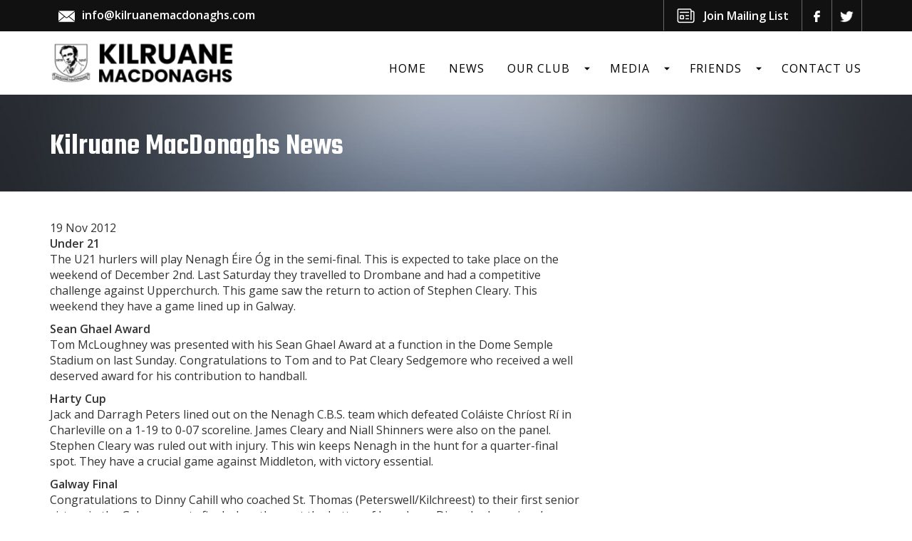

--- FILE ---
content_type: text/html; charset=UTF-8
request_url: https://www.kilruane.com/Kilruane-MacDonaghs-News-2012-11-19/
body_size: 12772
content:
<!DOCTYPE HTML>

<html>

<head>
	<meta http-equiv="Content-Type" content="text/html; charset=UTF-8" />

	<!-- Viewport
  ================================================== -->
	<meta name="viewport" content="width=device-width, initial-scale=1, maximum-scale=1">


	<meta name="google-site-verification" content="ahHVTulL7C_6kromS4XdRfsameteYDlYRRo1D4qTYB8" />

	<!-- Fonts
  ================================================== -->

    <link rel="preconnect" href="https://fonts.googleapis.com">
    <link rel="preconnect" href="https://fonts.gstatic.com" crossorigin>
    <link href="https://fonts.googleapis.com/css2?family=Open+Sans:wght@400;600&family=Teko:wght@400;600;700&display=swap" rel="stylesheet">


	<!-- CSS
  ================================================== -->
	<link rel="stylesheet" href="https://maxcdn.bootstrapcdn.com/bootstrap/3.3.0/css/bootstrap.min.css">
	<!--<link rel="stylesheet" type="text/css" href="/css/flexnav.css" />-->


    <link rel="stylesheet" type="text/css" href="https://www.kilruane.com/wp-content/themes/Vanilla/css/flexslider.css" />

    <link rel="stylesheet" type="text/css" href="https://www.kilruane.com/wp-content/themes/Vanilla/css/slicknav.min.css" />
    <link href="//cdn-images.mailchimp.com/embedcode/classic-081711.css" rel="stylesheet" type="text/css">
	<link rel="stylesheet" type="text/css" href="https://www.kilruane.com/wp-content/themes/Vanilla/style.css?v=7" />

	<!-- Favicons
	================================================== -->
	<link rel="shortcut icon" href="https://www.kilruane.com/wp-content/themes/Vanilla/images/favicon.png">

	<meta name='robots' content='max-image-preview:large' />
<link rel='dns-prefetch' href='//maxcdn.bootstrapcdn.com' />
<link rel="alternate" type="application/rss+xml" title="Kilruane MacDonaghs GAA Club &raquo; Kilruane MacDonaghs News Comments Feed" href="https://www.kilruane.com/Kilruane-MacDonaghs-News-2012-11-19/feed/" />
<link rel="alternate" title="oEmbed (JSON)" type="application/json+oembed" href="https://www.kilruane.com/wp-json/oembed/1.0/embed?url=https%3A%2F%2Fwww.kilruane.com%2FKilruane-MacDonaghs-News-2012-11-19%2F" />
<link rel="alternate" title="oEmbed (XML)" type="text/xml+oembed" href="https://www.kilruane.com/wp-json/oembed/1.0/embed?url=https%3A%2F%2Fwww.kilruane.com%2FKilruane-MacDonaghs-News-2012-11-19%2F&#038;format=xml" />
<style id='wp-img-auto-sizes-contain-inline-css' type='text/css'>
img:is([sizes=auto i],[sizes^="auto," i]){contain-intrinsic-size:3000px 1500px}
/*# sourceURL=wp-img-auto-sizes-contain-inline-css */
</style>
<link rel='stylesheet' id='iwhq_nav_css-css' href='https://www.kilruane.com/wp-content/plugins/iwhq-nav/css/iwhq-nav.css?ver=ae885957f7f8dd0dd087fcdd65b92aa2' type='text/css' media='all' />
<style id='wp-block-library-inline-css' type='text/css'>
:root{--wp-block-synced-color:#7a00df;--wp-block-synced-color--rgb:122,0,223;--wp-bound-block-color:var(--wp-block-synced-color);--wp-editor-canvas-background:#ddd;--wp-admin-theme-color:#007cba;--wp-admin-theme-color--rgb:0,124,186;--wp-admin-theme-color-darker-10:#006ba1;--wp-admin-theme-color-darker-10--rgb:0,107,160.5;--wp-admin-theme-color-darker-20:#005a87;--wp-admin-theme-color-darker-20--rgb:0,90,135;--wp-admin-border-width-focus:2px}@media (min-resolution:192dpi){:root{--wp-admin-border-width-focus:1.5px}}.wp-element-button{cursor:pointer}:root .has-very-light-gray-background-color{background-color:#eee}:root .has-very-dark-gray-background-color{background-color:#313131}:root .has-very-light-gray-color{color:#eee}:root .has-very-dark-gray-color{color:#313131}:root .has-vivid-green-cyan-to-vivid-cyan-blue-gradient-background{background:linear-gradient(135deg,#00d084,#0693e3)}:root .has-purple-crush-gradient-background{background:linear-gradient(135deg,#34e2e4,#4721fb 50%,#ab1dfe)}:root .has-hazy-dawn-gradient-background{background:linear-gradient(135deg,#faaca8,#dad0ec)}:root .has-subdued-olive-gradient-background{background:linear-gradient(135deg,#fafae1,#67a671)}:root .has-atomic-cream-gradient-background{background:linear-gradient(135deg,#fdd79a,#004a59)}:root .has-nightshade-gradient-background{background:linear-gradient(135deg,#330968,#31cdcf)}:root .has-midnight-gradient-background{background:linear-gradient(135deg,#020381,#2874fc)}:root{--wp--preset--font-size--normal:16px;--wp--preset--font-size--huge:42px}.has-regular-font-size{font-size:1em}.has-larger-font-size{font-size:2.625em}.has-normal-font-size{font-size:var(--wp--preset--font-size--normal)}.has-huge-font-size{font-size:var(--wp--preset--font-size--huge)}.has-text-align-center{text-align:center}.has-text-align-left{text-align:left}.has-text-align-right{text-align:right}.has-fit-text{white-space:nowrap!important}#end-resizable-editor-section{display:none}.aligncenter{clear:both}.items-justified-left{justify-content:flex-start}.items-justified-center{justify-content:center}.items-justified-right{justify-content:flex-end}.items-justified-space-between{justify-content:space-between}.screen-reader-text{border:0;clip-path:inset(50%);height:1px;margin:-1px;overflow:hidden;padding:0;position:absolute;width:1px;word-wrap:normal!important}.screen-reader-text:focus{background-color:#ddd;clip-path:none;color:#444;display:block;font-size:1em;height:auto;left:5px;line-height:normal;padding:15px 23px 14px;text-decoration:none;top:5px;width:auto;z-index:100000}html :where(.has-border-color){border-style:solid}html :where([style*=border-top-color]){border-top-style:solid}html :where([style*=border-right-color]){border-right-style:solid}html :where([style*=border-bottom-color]){border-bottom-style:solid}html :where([style*=border-left-color]){border-left-style:solid}html :where([style*=border-width]){border-style:solid}html :where([style*=border-top-width]){border-top-style:solid}html :where([style*=border-right-width]){border-right-style:solid}html :where([style*=border-bottom-width]){border-bottom-style:solid}html :where([style*=border-left-width]){border-left-style:solid}html :where(img[class*=wp-image-]){height:auto;max-width:100%}:where(figure){margin:0 0 1em}html :where(.is-position-sticky){--wp-admin--admin-bar--position-offset:var(--wp-admin--admin-bar--height,0px)}@media screen and (max-width:600px){html :where(.is-position-sticky){--wp-admin--admin-bar--position-offset:0px}}

/*# sourceURL=wp-block-library-inline-css */
</style><style id='global-styles-inline-css' type='text/css'>
:root{--wp--preset--aspect-ratio--square: 1;--wp--preset--aspect-ratio--4-3: 4/3;--wp--preset--aspect-ratio--3-4: 3/4;--wp--preset--aspect-ratio--3-2: 3/2;--wp--preset--aspect-ratio--2-3: 2/3;--wp--preset--aspect-ratio--16-9: 16/9;--wp--preset--aspect-ratio--9-16: 9/16;--wp--preset--color--black: #000000;--wp--preset--color--cyan-bluish-gray: #abb8c3;--wp--preset--color--white: #ffffff;--wp--preset--color--pale-pink: #f78da7;--wp--preset--color--vivid-red: #cf2e2e;--wp--preset--color--luminous-vivid-orange: #ff6900;--wp--preset--color--luminous-vivid-amber: #fcb900;--wp--preset--color--light-green-cyan: #7bdcb5;--wp--preset--color--vivid-green-cyan: #00d084;--wp--preset--color--pale-cyan-blue: #8ed1fc;--wp--preset--color--vivid-cyan-blue: #0693e3;--wp--preset--color--vivid-purple: #9b51e0;--wp--preset--gradient--vivid-cyan-blue-to-vivid-purple: linear-gradient(135deg,rgb(6,147,227) 0%,rgb(155,81,224) 100%);--wp--preset--gradient--light-green-cyan-to-vivid-green-cyan: linear-gradient(135deg,rgb(122,220,180) 0%,rgb(0,208,130) 100%);--wp--preset--gradient--luminous-vivid-amber-to-luminous-vivid-orange: linear-gradient(135deg,rgb(252,185,0) 0%,rgb(255,105,0) 100%);--wp--preset--gradient--luminous-vivid-orange-to-vivid-red: linear-gradient(135deg,rgb(255,105,0) 0%,rgb(207,46,46) 100%);--wp--preset--gradient--very-light-gray-to-cyan-bluish-gray: linear-gradient(135deg,rgb(238,238,238) 0%,rgb(169,184,195) 100%);--wp--preset--gradient--cool-to-warm-spectrum: linear-gradient(135deg,rgb(74,234,220) 0%,rgb(151,120,209) 20%,rgb(207,42,186) 40%,rgb(238,44,130) 60%,rgb(251,105,98) 80%,rgb(254,248,76) 100%);--wp--preset--gradient--blush-light-purple: linear-gradient(135deg,rgb(255,206,236) 0%,rgb(152,150,240) 100%);--wp--preset--gradient--blush-bordeaux: linear-gradient(135deg,rgb(254,205,165) 0%,rgb(254,45,45) 50%,rgb(107,0,62) 100%);--wp--preset--gradient--luminous-dusk: linear-gradient(135deg,rgb(255,203,112) 0%,rgb(199,81,192) 50%,rgb(65,88,208) 100%);--wp--preset--gradient--pale-ocean: linear-gradient(135deg,rgb(255,245,203) 0%,rgb(182,227,212) 50%,rgb(51,167,181) 100%);--wp--preset--gradient--electric-grass: linear-gradient(135deg,rgb(202,248,128) 0%,rgb(113,206,126) 100%);--wp--preset--gradient--midnight: linear-gradient(135deg,rgb(2,3,129) 0%,rgb(40,116,252) 100%);--wp--preset--font-size--small: 13px;--wp--preset--font-size--medium: 20px;--wp--preset--font-size--large: 36px;--wp--preset--font-size--x-large: 42px;--wp--preset--spacing--20: 0.44rem;--wp--preset--spacing--30: 0.67rem;--wp--preset--spacing--40: 1rem;--wp--preset--spacing--50: 1.5rem;--wp--preset--spacing--60: 2.25rem;--wp--preset--spacing--70: 3.38rem;--wp--preset--spacing--80: 5.06rem;--wp--preset--shadow--natural: 6px 6px 9px rgba(0, 0, 0, 0.2);--wp--preset--shadow--deep: 12px 12px 50px rgba(0, 0, 0, 0.4);--wp--preset--shadow--sharp: 6px 6px 0px rgba(0, 0, 0, 0.2);--wp--preset--shadow--outlined: 6px 6px 0px -3px rgb(255, 255, 255), 6px 6px rgb(0, 0, 0);--wp--preset--shadow--crisp: 6px 6px 0px rgb(0, 0, 0);}:where(.is-layout-flex){gap: 0.5em;}:where(.is-layout-grid){gap: 0.5em;}body .is-layout-flex{display: flex;}.is-layout-flex{flex-wrap: wrap;align-items: center;}.is-layout-flex > :is(*, div){margin: 0;}body .is-layout-grid{display: grid;}.is-layout-grid > :is(*, div){margin: 0;}:where(.wp-block-columns.is-layout-flex){gap: 2em;}:where(.wp-block-columns.is-layout-grid){gap: 2em;}:where(.wp-block-post-template.is-layout-flex){gap: 1.25em;}:where(.wp-block-post-template.is-layout-grid){gap: 1.25em;}.has-black-color{color: var(--wp--preset--color--black) !important;}.has-cyan-bluish-gray-color{color: var(--wp--preset--color--cyan-bluish-gray) !important;}.has-white-color{color: var(--wp--preset--color--white) !important;}.has-pale-pink-color{color: var(--wp--preset--color--pale-pink) !important;}.has-vivid-red-color{color: var(--wp--preset--color--vivid-red) !important;}.has-luminous-vivid-orange-color{color: var(--wp--preset--color--luminous-vivid-orange) !important;}.has-luminous-vivid-amber-color{color: var(--wp--preset--color--luminous-vivid-amber) !important;}.has-light-green-cyan-color{color: var(--wp--preset--color--light-green-cyan) !important;}.has-vivid-green-cyan-color{color: var(--wp--preset--color--vivid-green-cyan) !important;}.has-pale-cyan-blue-color{color: var(--wp--preset--color--pale-cyan-blue) !important;}.has-vivid-cyan-blue-color{color: var(--wp--preset--color--vivid-cyan-blue) !important;}.has-vivid-purple-color{color: var(--wp--preset--color--vivid-purple) !important;}.has-black-background-color{background-color: var(--wp--preset--color--black) !important;}.has-cyan-bluish-gray-background-color{background-color: var(--wp--preset--color--cyan-bluish-gray) !important;}.has-white-background-color{background-color: var(--wp--preset--color--white) !important;}.has-pale-pink-background-color{background-color: var(--wp--preset--color--pale-pink) !important;}.has-vivid-red-background-color{background-color: var(--wp--preset--color--vivid-red) !important;}.has-luminous-vivid-orange-background-color{background-color: var(--wp--preset--color--luminous-vivid-orange) !important;}.has-luminous-vivid-amber-background-color{background-color: var(--wp--preset--color--luminous-vivid-amber) !important;}.has-light-green-cyan-background-color{background-color: var(--wp--preset--color--light-green-cyan) !important;}.has-vivid-green-cyan-background-color{background-color: var(--wp--preset--color--vivid-green-cyan) !important;}.has-pale-cyan-blue-background-color{background-color: var(--wp--preset--color--pale-cyan-blue) !important;}.has-vivid-cyan-blue-background-color{background-color: var(--wp--preset--color--vivid-cyan-blue) !important;}.has-vivid-purple-background-color{background-color: var(--wp--preset--color--vivid-purple) !important;}.has-black-border-color{border-color: var(--wp--preset--color--black) !important;}.has-cyan-bluish-gray-border-color{border-color: var(--wp--preset--color--cyan-bluish-gray) !important;}.has-white-border-color{border-color: var(--wp--preset--color--white) !important;}.has-pale-pink-border-color{border-color: var(--wp--preset--color--pale-pink) !important;}.has-vivid-red-border-color{border-color: var(--wp--preset--color--vivid-red) !important;}.has-luminous-vivid-orange-border-color{border-color: var(--wp--preset--color--luminous-vivid-orange) !important;}.has-luminous-vivid-amber-border-color{border-color: var(--wp--preset--color--luminous-vivid-amber) !important;}.has-light-green-cyan-border-color{border-color: var(--wp--preset--color--light-green-cyan) !important;}.has-vivid-green-cyan-border-color{border-color: var(--wp--preset--color--vivid-green-cyan) !important;}.has-pale-cyan-blue-border-color{border-color: var(--wp--preset--color--pale-cyan-blue) !important;}.has-vivid-cyan-blue-border-color{border-color: var(--wp--preset--color--vivid-cyan-blue) !important;}.has-vivid-purple-border-color{border-color: var(--wp--preset--color--vivid-purple) !important;}.has-vivid-cyan-blue-to-vivid-purple-gradient-background{background: var(--wp--preset--gradient--vivid-cyan-blue-to-vivid-purple) !important;}.has-light-green-cyan-to-vivid-green-cyan-gradient-background{background: var(--wp--preset--gradient--light-green-cyan-to-vivid-green-cyan) !important;}.has-luminous-vivid-amber-to-luminous-vivid-orange-gradient-background{background: var(--wp--preset--gradient--luminous-vivid-amber-to-luminous-vivid-orange) !important;}.has-luminous-vivid-orange-to-vivid-red-gradient-background{background: var(--wp--preset--gradient--luminous-vivid-orange-to-vivid-red) !important;}.has-very-light-gray-to-cyan-bluish-gray-gradient-background{background: var(--wp--preset--gradient--very-light-gray-to-cyan-bluish-gray) !important;}.has-cool-to-warm-spectrum-gradient-background{background: var(--wp--preset--gradient--cool-to-warm-spectrum) !important;}.has-blush-light-purple-gradient-background{background: var(--wp--preset--gradient--blush-light-purple) !important;}.has-blush-bordeaux-gradient-background{background: var(--wp--preset--gradient--blush-bordeaux) !important;}.has-luminous-dusk-gradient-background{background: var(--wp--preset--gradient--luminous-dusk) !important;}.has-pale-ocean-gradient-background{background: var(--wp--preset--gradient--pale-ocean) !important;}.has-electric-grass-gradient-background{background: var(--wp--preset--gradient--electric-grass) !important;}.has-midnight-gradient-background{background: var(--wp--preset--gradient--midnight) !important;}.has-small-font-size{font-size: var(--wp--preset--font-size--small) !important;}.has-medium-font-size{font-size: var(--wp--preset--font-size--medium) !important;}.has-large-font-size{font-size: var(--wp--preset--font-size--large) !important;}.has-x-large-font-size{font-size: var(--wp--preset--font-size--x-large) !important;}
/*# sourceURL=global-styles-inline-css */
</style>

<style id='classic-theme-styles-inline-css' type='text/css'>
/*! This file is auto-generated */
.wp-block-button__link{color:#fff;background-color:#32373c;border-radius:9999px;box-shadow:none;text-decoration:none;padding:calc(.667em + 2px) calc(1.333em + 2px);font-size:1.125em}.wp-block-file__button{background:#32373c;color:#fff;text-decoration:none}
/*# sourceURL=/wp-includes/css/classic-themes.min.css */
</style>
<link rel='stylesheet' id='wp-components-css' href='https://www.kilruane.com/wp-includes/css/dist/components/style.min.css?ver=ae885957f7f8dd0dd087fcdd65b92aa2' type='text/css' media='all' />
<link rel='stylesheet' id='wp-preferences-css' href='https://www.kilruane.com/wp-includes/css/dist/preferences/style.min.css?ver=ae885957f7f8dd0dd087fcdd65b92aa2' type='text/css' media='all' />
<link rel='stylesheet' id='wp-block-editor-css' href='https://www.kilruane.com/wp-includes/css/dist/block-editor/style.min.css?ver=ae885957f7f8dd0dd087fcdd65b92aa2' type='text/css' media='all' />
<link rel='stylesheet' id='popup-maker-block-library-style-css' href='https://www.kilruane.com/wp-content/plugins/popup-maker/dist/packages/block-library-style.css?ver=dbea705cfafe089d65f1' type='text/css' media='all' />
<link rel='stylesheet' id='smooth-calendar-css' href='https://www.kilruane.com/wp-content/plugins/smooth-calendar/public/css/smooth-calendar-public.css?ver=1.0.0' type='text/css' media='all' />
<style id='smooth-calendar-inline-css' type='text/css'>

			.smooth-cal__header {
				background: #dd3333;
			}

			.smooth-cal__labels li {
				background: ;
			}

			.smooth-cal a {
				color: #020202;
			}
			
/*# sourceURL=smooth-calendar-inline-css */
</style>
<link rel='stylesheet' id='cff-css' href='https://www.kilruane.com/wp-content/plugins/custom-facebook-feed/assets/css/cff-style.min.css?ver=4.3.4' type='text/css' media='all' />
<link rel='stylesheet' id='sb-font-awesome-css' href='https://maxcdn.bootstrapcdn.com/font-awesome/4.7.0/css/font-awesome.min.css?ver=ae885957f7f8dd0dd087fcdd65b92aa2' type='text/css' media='all' />
<link rel='stylesheet' id='popup-maker-site-css' href='//www.kilruane.com/wp-content/uploads/pum/pum-site-styles.css?generated=1755186484&#038;ver=1.21.5' type='text/css' media='all' />
<link rel='stylesheet' id='ws-plugin--s2member-css' href='https://www.kilruane.com/wp-content/plugins/s2member/s2member-o.php?ws_plugin__s2member_css=1&#038;qcABC=1&#038;ver=260101-260101-4117967491' type='text/css' media='all' />
<script type="text/javascript" src="https://www.kilruane.com/wp-includes/js/jquery/jquery.min.js?ver=3.7.1" id="jquery-core-js"></script>
<script type="text/javascript" src="https://www.kilruane.com/wp-includes/js/jquery/jquery-migrate.min.js?ver=3.4.1" id="jquery-migrate-js"></script>
<script type="text/javascript" src="https://www.kilruane.com/wp-content/plugins/iwhq-nav/js/iwhq-nav.js?ver=ae885957f7f8dd0dd087fcdd65b92aa2" id="iwhq_nav_css-js"></script>
<script type="text/javascript" src="https://www.kilruane.com/wp-content/plugins/smooth-calendar/public/js/smooth-calendar-public.js?ver=1.0.0" id="smooth-calendar-js"></script>
<link rel="https://api.w.org/" href="https://www.kilruane.com/wp-json/" /><link rel="alternate" title="JSON" type="application/json" href="https://www.kilruane.com/wp-json/wp/v2/posts/675" /><link rel="EditURI" type="application/rsd+xml" title="RSD" href="https://www.kilruane.com/xmlrpc.php?rsd" />

<link rel="canonical" href="https://www.kilruane.com/Kilruane-MacDonaghs-News-2012-11-19/" />
<link rel='shortlink' href='https://www.kilruane.com/?p=675' />
<script type="text/javascript">
(function(url){
	if(/(?:Chrome\/26\.0\.1410\.63 Safari\/537\.31|WordfenceTestMonBot)/.test(navigator.userAgent)){ return; }
	var addEvent = function(evt, handler) {
		if (window.addEventListener) {
			document.addEventListener(evt, handler, false);
		} else if (window.attachEvent) {
			document.attachEvent('on' + evt, handler);
		}
	};
	var removeEvent = function(evt, handler) {
		if (window.removeEventListener) {
			document.removeEventListener(evt, handler, false);
		} else if (window.detachEvent) {
			document.detachEvent('on' + evt, handler);
		}
	};
	var evts = 'contextmenu dblclick drag dragend dragenter dragleave dragover dragstart drop keydown keypress keyup mousedown mousemove mouseout mouseover mouseup mousewheel scroll'.split(' ');
	var logHuman = function() {
		if (window.wfLogHumanRan) { return; }
		window.wfLogHumanRan = true;
		var wfscr = document.createElement('script');
		wfscr.type = 'text/javascript';
		wfscr.async = true;
		wfscr.src = url + '&r=' + Math.random();
		(document.getElementsByTagName('head')[0]||document.getElementsByTagName('body')[0]).appendChild(wfscr);
		for (var i = 0; i < evts.length; i++) {
			removeEvent(evts[i], logHuman);
		}
	};
	for (var i = 0; i < evts.length; i++) {
		addEvent(evts[i], logHuman);
	}
})('//www.kilruane.com/?wordfence_lh=1&hid=95EE85D2DFB315D54F3B1A773272E61D');
</script></head>

<!-- BODY STARTS
  ================================================== -->
<body class="not-home">

<!-- FACEBOOK Like Plugin (If needed) - Part 1
  ================================================== -->
<div id="fb-root"></div>
<script>(function(d, s, id) {
  var js, fjs = d.getElementsByTagName(s)[0];
  if (d.getElementById(id)) return;
  js = d.createElement(s); js.id = id;
  js.src = "//connect.facebook.net/en_GB/sdk.js#xfbml=1&version=v2.6&appId=573128426100507";
  fjs.parentNode.insertBefore(js, fjs);
}(document, 'script', 'facebook-jssdk'));</script>

<!-- TOP SECTION
  ================================================== -->
<section id="top">
    <div class="container">
        <div class="row">
            <div class="col-sm-6 contact left">
                <div>
                                            <img src="https://www.kilruane.com/wp-content/themes/Vanilla/images/contact-email.png" alt="Our Phone Number" />
                         <a href="mailto:info@kilruanemacdonaghs.com">info@kilruanemacdonaghs.com</a>
                                    </div>
            </div>
            <div class="col-sm-6 right">
                <span class="social">
                        <a href="https://www.facebook.com/Kilruane-MacDonaghs-Offical-960048040699110/">
        <img src="https://www.kilruane.com/wp-content/themes/Vanilla/images/social-facebook.png" alt="Follow on Facebook" data-toggle="tooltip" data-placement="left" title="Follow on Facebook" />
    </a>
    <a href="https://twitter.com/KilruaneGAA">
        <img src="https://www.kilruane.com/wp-content/themes/Vanilla/images/social-twitter.png" alt="Follow on Twitter" data-toggle="tooltip" data-placement="left" title="MacDonaghs on Twitter" />
    </a>
<!--
    <a href="">
        <img src="/images/social-twitter-juv.jpg" alt="Follow on Twitter" data-toggle="tooltip" data-placement="left" title="Juvenile Club on Twitter" />
    </a>
-->                </span>
                <a href="/newsletter-signup/" class="kil-maillist">Join Mailing List</a>

            </div>
        </div>
    </div>
</section>

<!-- HEADER
  ================================================== -->
<header>
	<div class="container">
        <!-- ================ Logo ================ -->
		<div class="row">
			<div class="col-sm-3 logo-nav">
                                    <a href="https://www.kilruane.com">
                        <img class="logo" src="https://www.kilruane.com/wp-content/uploads/2023/05/logo.png" alt="Kilruane MacDonaghs GAA Club" id="logo" />
                    </a>
                            </div>
            <div class="col-sm-9 header-right">
	            <nav class="menu-top-menu-container"><ul data-breakpoint="800" id="menu-top-menu" class="slicknav"><li id="menu-item-5" class="menu-item-first menu-item menu-item-type-post_type menu-item-object-page menu-item-home menu-item-5"><a href="https://www.kilruane.com/">Home</a></li>
<li id="menu-item-19" class="menu-item menu-item-type-post_type menu-item-object-page current_page_parent menu-item-19"><a href="https://www.kilruane.com/news/">News</a></li>
<li id="menu-item-3068" class="menu-item menu-item-type-custom menu-item-object-custom menu-item-has-children menu-item-3068"><a href="#">Our Club</a>
<ul class="sub-menu">
	<li id="menu-item-21" class="menu-item menu-item-type-post_type menu-item-object-page menu-item-21"><a href="https://www.kilruane.com/club-history/">Club History</a></li>
	<li id="menu-item-20" class="menu-item menu-item-type-post_type menu-item-object-page menu-item-20"><a href="https://www.kilruane.com/roll-of-honour/">Roll of Honour</a></li>
	<li id="menu-item-187" class="menu-item menu-item-type-post_type menu-item-object-page menu-item-187"><a href="https://www.kilruane.com/club-committee/">Club Committee</a></li>
	<li id="menu-item-186" class="menu-item menu-item-type-post_type menu-item-object-page menu-item-186"><a href="https://www.kilruane.com/team-management/">Team Management</a></li>
	<li id="menu-item-191" class="menu-item menu-item-type-post_type menu-item-object-page menu-item-191"><a href="https://www.kilruane.com/club-profiles/">Profiles</a></li>
	<li id="menu-item-18" class="menu-item menu-item-type-post_type menu-item-object-page menu-item-18"><a href="https://www.kilruane.com/all-ireland-glory/">All-Ireland Glory</a></li>
</ul>
</li>
<li id="menu-item-3069" class="menu-item menu-item-type-custom menu-item-object-custom menu-item-has-children menu-item-3069"><a href="#">Media</a>
<ul class="sub-menu">
	<li id="menu-item-190" class="menu-item menu-item-type-post_type menu-item-object-page menu-item-190"><a href="https://www.kilruane.com/gallery/">Gallery</a></li>
	<li id="menu-item-189" class="menu-item menu-item-type-post_type menu-item-object-page menu-item-189"><a href="https://www.kilruane.com/videos/">Videos</a></li>
	<li id="menu-item-188" class="menu-item menu-item-type-post_type menu-item-object-page menu-item-188"><a href="https://www.kilruane.com/club-articles/">Articles</a></li>
</ul>
</li>
<li id="menu-item-3171" class="menu-item menu-item-type-custom menu-item-object-custom menu-item-has-children menu-item-3171"><a href="#">Friends</a>
<ul class="sub-menu">
	<li id="menu-item-3072" class="menu-item menu-item-type-post_type menu-item-object-page menu-item-3072"><a href="https://www.kilruane.com/friends-of-macdonaghs/">Become a Friend of MacDonaghs</a></li>
	<li id="menu-item-3170" class="menu-item menu-item-type-post_type menu-item-object-page menu-item-3170"><a href="https://www.kilruane.com/our-friends/">Our Friends</a></li>
	<li id="menu-item-3886" class="menu-item menu-item-type-post_type menu-item-object-page menu-item-3886"><a href="https://www.kilruane.com/update-your-card-details/">Update Your Card Details</a></li>
</ul>
</li>
<li id="menu-item-17" class="menu-item-last menu-item menu-item-type-post_type menu-item-object-page menu-item-17"><a href="https://www.kilruane.com/contact-us/">Contact Us</a></li>
</ul></nav>	            <img class="iwhq_nav_btn" src="https://www.kilruane.com/wp-content/plugins/iwhq-nav/images/iwhq_nav_btn.png" alt="Responsive menu button">
			</div>
		</div>
	</div>
</header>
    <div id="iwhq_nav_wrap">
        <div id="iwhq_nav_box">
            <div class="iwhq_nav_logo_wrap">
		<a href="https://www.kilruane.com">
			<img class="logo" src="https://www.kilruane.com/wp-content/uploads/2023/05/logo.png" alt="Kilruane MacDonaghs GAA Club" id="logo" />
		</a>
        </div>
        <div class="iwhq_nav_close">
            <img class="iwhq_close_btn" src="https://www.kilruane.com/wp-content/plugins/iwhq-nav/images/close.png" alt="close">
        </div>
	<div class="iwhq_nav"><ul data-breakpoint="990" id="menu-top-menu-1" class="iwhq_nav_menu"><li class="menu-item-first menu-item menu-item-type-post_type menu-item-object-page menu-item-home menu-item-5"><a href="https://www.kilruane.com/">Home</a></li>
<li class="menu-item menu-item-type-post_type menu-item-object-page current_page_parent menu-item-19"><a href="https://www.kilruane.com/news/">News</a></li>
<li class="menu-item menu-item-type-custom menu-item-object-custom menu-item-has-children menu-item-3068"><a href="#">Our Club</a>
<ul class="sub-menu">
	<li class="menu-item menu-item-type-post_type menu-item-object-page menu-item-21"><a href="https://www.kilruane.com/club-history/">Club History</a></li>
	<li class="menu-item menu-item-type-post_type menu-item-object-page menu-item-20"><a href="https://www.kilruane.com/roll-of-honour/">Roll of Honour</a></li>
	<li class="menu-item menu-item-type-post_type menu-item-object-page menu-item-187"><a href="https://www.kilruane.com/club-committee/">Club Committee</a></li>
	<li class="menu-item menu-item-type-post_type menu-item-object-page menu-item-186"><a href="https://www.kilruane.com/team-management/">Team Management</a></li>
	<li class="menu-item menu-item-type-post_type menu-item-object-page menu-item-191"><a href="https://www.kilruane.com/club-profiles/">Profiles</a></li>
	<li class="menu-item menu-item-type-post_type menu-item-object-page menu-item-18"><a href="https://www.kilruane.com/all-ireland-glory/">All-Ireland Glory</a></li>
</ul>
</li>
<li class="menu-item menu-item-type-custom menu-item-object-custom menu-item-has-children menu-item-3069"><a href="#">Media</a>
<ul class="sub-menu">
	<li class="menu-item menu-item-type-post_type menu-item-object-page menu-item-190"><a href="https://www.kilruane.com/gallery/">Gallery</a></li>
	<li class="menu-item menu-item-type-post_type menu-item-object-page menu-item-189"><a href="https://www.kilruane.com/videos/">Videos</a></li>
	<li class="menu-item menu-item-type-post_type menu-item-object-page menu-item-188"><a href="https://www.kilruane.com/club-articles/">Articles</a></li>
</ul>
</li>
<li class="menu-item menu-item-type-custom menu-item-object-custom menu-item-has-children menu-item-3171"><a href="#">Friends</a>
<ul class="sub-menu">
	<li class="menu-item menu-item-type-post_type menu-item-object-page menu-item-3072"><a href="https://www.kilruane.com/friends-of-macdonaghs/">Become a Friend of MacDonaghs</a></li>
	<li class="menu-item menu-item-type-post_type menu-item-object-page menu-item-3170"><a href="https://www.kilruane.com/our-friends/">Our Friends</a></li>
	<li class="menu-item menu-item-type-post_type menu-item-object-page menu-item-3886"><a href="https://www.kilruane.com/update-your-card-details/">Update Your Card Details</a></li>
</ul>
</li>
<li class="menu-item-last menu-item menu-item-type-post_type menu-item-object-page menu-item-17"><a href="https://www.kilruane.com/contact-us/">Contact Us</a></li>
</ul></div>
	        <p>
        <img src="https://www.kilruane.com/wp-content/plugins/iwhq-nav/images/email-black.png" alt="Our Email" />
        <a href="mailto:info@kilruanemacdonaghs.com">info@kilruanemacdonaghs.com</a>
	        </p>
    </div>
    </div>
    <section id="banner">
        <!-- PAGE CONTENT -->
        <div class="container">
            <div class="intro row">
                <div class="col-sm-12">
					                        <h1>Kilruane MacDonaghs News</h1>
					                </div>
            </div>
        </div>
    </section>

<section id="content">
	<div class="container">
		<div class="row">
			<div class="col-sm-8">
									 <!-- start entry post -->
						<div class="post-head">
							<div class="post-info">							19 Nov 2012							</div>
						</div>

						<menu id="linked-posts" class="right"></menu><!-- Menu for linked posts -->

						<p><b>Under 21</b><br />
The U21 hurlers will play Nenagh &Eacute;ire &Oacute;g in the semi-final. This is expected to take place on the weekend of December 2nd. Last Saturday they travelled to Drombane and had a competitive challenge against Upperchurch. This game saw the return to action of Stephen Cleary. This weekend they have a game lined up in Galway.</p>
<p><b>Sean Ghael Award</b><br />
Tom McLoughney was presented with his Sean Ghael Award at a function in the Dome Semple Stadium on last Sunday. Congratulations to Tom and to Pat Cleary Sedgemore who received a well deserved award for his contribution to handball.</p>
<p><b>Harty Cup</b><br />
Jack and Darragh Peters lined out on the Nenagh C.B.S. team which defeated Col&aacute;iste Chr&iacute;ost R&iacute; in Charleville on a 1-19 to 0-07 scoreline. James Cleary and Niall Shinners were also on the panel. Stephen Cleary was ruled out with injury. This win keeps Nenagh in the hunt for a quarter-final spot. They have a crucial game against Middleton, with victory essential.</p>
<p><b>Galway Final</b><br />
Congratulations to Dinny Cahill who coached St. Thomas (Peterswell/Kilchreest) to their first senior victory in the Galway county final when they got the better of Loughrea. Dinny had previously guided Portumna to similar success. Loughrea were managed by Kildangan&rsquo;s Eamon Kelly.</p>
<p><b>Handball</b><br />
Congratulations to Jerome Cahill, Sean McAdams and Devlin Courtney who were part of the Tipperary 40x20 team of six which won the under 12/13 All-Ireland in the O&rsquo;Loughlin Gaels club in Kilkenny. In the semi-final they overcame Leinster champions Kilkenny 90-29 and in the final they proved too strong for Ulster champions Monaghan. </p>
<p><b>Hurling Wall</b><br />
Two floodlights are currently being erected at the hurling wall. The work should be finished this week. The lights will enhance the usage of the hurling wall and will be of great benefit to all our teams.  </p>
<p><b>Players Forum</b><br />
The County Board is organising a Players Forum in the Dome Semple Stadium on this Thursday night November 22nd at 8.00pm. Each club is expected to send two players (over 18).</p>
<p><b>AGM</b><br />
The Annual General Meeting will be held in the clubroom on Friday December 7th at 8.00pm. It will be preceded by Mass for deceased members in Cloughjordan Church at 7.30pm. All players and supporters are invited to attend. This is an opportunity for the ordinary club member to have a voice in shaping club policy.</p>
<p><b>County Draw</b><br />
Congratulations to John Cahalan Ballyuskey, Ardcroney who won &euro;200 in the weekly County  Lotto.</p>
<p><b>Monster Sale of Work &amp; Auction</b><br />
The preparations for the Monster Sale of Work &amp; Auction in the Thomas MacDonagh Complex on Sunday January 27th are gathering momentum. Reaction has been very positive and initial reports indicate that club members have been proactive in soliciting pledges of timber, turf, briquettes, farm produce, fodder, vouchers, cakes, buns, beer, spirits, electrical goods, furniture etc. All donations are very much appreciated and will be gratefully acknowledged. Club members, supporters and players are also asked to canvass their friends, neighbours and business acquaintances for any item big or small that can be sold or auctioned. An eminent tree surgeon will be trawling the parish to identify roadside trees which are safety hazards. The club will cut down these and remove the timber at no cost to the owners. Len Gaynor 086-3110657 is co-ordinating the timber operations so if you can donate a tree or a load of timber you can make contact with Len. The elite chainsaw gangs are primed for action and Len has also recruited some of the most lethal hatchet men in the parish who are sharpening their axes for the impending log splitting. On the day of the Sale of Work tea will be served, the ever popular Wheel of Fortune will be in operation and there will also be a raffle for a trailer of timber. Club members and supporters are reminded that this is a &ldquo;Bring and Buy Sale&rdquo;, so we hope everyone will make some contribution to the Sale or Auction and also buy something. &ldquo;A lot of people doing a little and doing it well&rdquo; will ensure that this venture will be an outstanding success.  </p>
<p><b>County Board Meeting</b><br />
A very important County Board meeting will be held on Tuesday November 27th to decide on the method of running the various championships for 2013. Len Gaynor will represent us at this crucial gathering. Prior to the County Board assembly, there will be a vital meeting of the North Board this week to discuss the championship motions which have been submitted to the County Board. This is one of the most important North Board meetings of the year and it is an opportunity for the club to have a say in the running of the championships. Our North Board delegates are George O&rsquo;Leary and Dinny Reddan. The County Board has put forward proposals which suggest running the 2013 championship under the present system and a reduction in the number of senior teams to 24 by 2016. Under these proposals the North championship would be run on a knockout basis from 2014 onwards and the county championship would be played on a group system. The club has an open mind on the reduction of teams, which is being done on a much fairer basis than previously. However, it will vehemently oppose a knockout system for the divisional championship. It will be seeking a losers group.</p>
<p><b>County Bord na n&Oacute;g</b><br />
The County Bord na n&Oacute;g Convention takes place on Tuesday December 4th. Two delegates will represent the MacDonaghs Juvenile Club at this meeting.</p>
<p><b>North Convention</b><br />
The North Convention will be held on Monday December 10th. Delegates will be appointed at the AGM on Friday December 7th.</p>
<p><b>County Convention</b><br />
The County Convention will be held in The Dome Semple Stadium on Monday December 17th. Delegates will be appointed at the AGM on Friday December 7th.</p>
<p><b>Compulsory Use of Mouthguards in Football</b><br />
It will be mandatory to use a mouthguard in all football matches and training sessions from January 1st 2013 (for all age grades up to and including minor) and at U21 and Adult level from January 1st 2014. There are three types of mouthguards: Stock mouthguards are preformed and come ready to wear. Dentists do not recommend their use. Nonetheless, once they carry the CE (European Conformity) mark they are acceptable in terms of complying with the new GAA Rules. Boil and bite mouthguards can also be bought over the counter at most Sport Shops and generally offer a better fit than stock mouth protectors. Typically this type of mouthguard will cost in the region of &euro;15 to &euro;20 and again any mouthguard with the CE mark on it in this category is sufficient to ensure compliance with the new rule. Custom-fitted mouthguards are individually designed and made in a dental office or a professional laboratory based on your dentist's instructions. These will offer the best protection against dental and oral injury. Prices can vary significantly and it is worth seeking and comparing prices from a number of practitioners before deciding to purchase. There will be a range of official GAA/GPA mouthguards available to purchase in December. Further information on these products will be circulated to clubs in late November.</p>
<p><b>1940 North Final Victory</b><br />
In the 1940 North Senior Final MacDonaghs defeated Kildangan in Borrisokane on 2-5 to 3-1 scoreline. This song was penned to celebrate that great achievement:</p>
<p><b>The Gallant MacDonaghs</b></p>
<p>Hurrah! for the gallant MacDonaghs, they are coming back again<br />
Sing it in the hillside, sing it in the glen<br />
The boys from Ardcroney, Cloughjordan and Kilruane<br />
Have defeated Kildangan and the North Tipp cup they won</p>
<p>All through the season such hurling you ne&rsquo;er did see<br />
As when they defeated Nenagh, Roscrea and Borris-Ileigh<br />
But in all these hard fought matches the most exciting game<br />
Was when they defeated Kildangan and brought honours on their name.</p>
<p>Jack Dwan the goalie was as solid as rock<br />
Bevans, Rohan, O&rsquo;Meara could withstand any shock<br />
Paddy Peters and Tom Williams, their opponents they outran<br />
And leave it to Jack Meara, the famous &ldquo;Iron Man&rdquo;.</p>
<p>Des Dwan and Jimmy Waters are well known to us all<br />
It&rsquo;s a rare sight to see how they can drive the ball,<br />
Our forwards are like greyhounds, a very speedy set<br />
And no matter where they get the ball, it&rsquo;s sure to hit the net.</p>
<p>Skehan, Darcy and O&rsquo;Meara kept the goalie wide awake<br />
If one of them gets the ball the net is sure to shake<br />
Mick Heffernan and Johnny Dunne can send them o&rsquo;er the bar<br />
But our mid-field man Johnny Kennedy is MacDonaghs brightest star.</p>
<p>They are the pride of North Tipperary; they are the topic of the day<br />
We&rsquo;ll follow them in thousands no matter where they play<br />
This year they will rise again and more laurels they will win<br />
And we&rsquo;ll carry shoulder high once more, the brave MacDonaghs men.</p>
<p><b>Sympathy</b><br />
The club would like to extend its sympathy to the Doherty family Roscrea on the death of Niall Doherty.</p>
<p>&nbsp;</p>

						<menu id="linked-posts" class="bottom"></menu><!-- Menu for linked posts -->

						<div class="clearfix"></div>

					 <!-- end entry post -->

								</div>
			<div id="sidebar" class="col-sm-4">
				<div class="widget"></div>			</div>
		</div>
	</div>
</section>

<footer>
	<div class="container">
		<div class="row">
			<div class="col-sm-6">
                <br/>
                &copy; 2026 Kilruane MacDonaghs GAA Club<br/>
                <a href="/cookies">GDPR/Cookies Policy</a><br/>
                <a class="tc-link" href="https://www.friendsofmacdonaghs.ie/wp-content/uploads/2023/06/Terms-and-Conditions.pdf">Terms & Conditions</a><br/>
                <a href="/cancel-membership">Cancel "Friends" Membership</a>
            </div>

			<div class="col-sm-6">
                <img src="https://www.kilruane.com/wp-content/themes/Vanilla/images/footer-logo.png" alt="Kilruane MacDonaghs" class="alignright" />
			</div>
		</div>
	</div>
</footer>



<script type="speculationrules">
{"prefetch":[{"source":"document","where":{"and":[{"href_matches":"/*"},{"not":{"href_matches":["/wp-*.php","/wp-admin/*","/wp-content/uploads/*","/wp-content/*","/wp-content/plugins/*","/wp-content/themes/Vanilla/*","/*\\?(.+)"]}},{"not":{"selector_matches":"a[rel~=\"nofollow\"]"}},{"not":{"selector_matches":".no-prefetch, .no-prefetch a"}}]},"eagerness":"conservative"}]}
</script>
<!-- Custom Facebook Feed JS -->
<script type="text/javascript">var cffajaxurl = "https://www.kilruane.com/wp-admin/admin-ajax.php";
var cfflinkhashtags = "true";
</script>
<div 
	id="pum-2324" 
	role="dialog" 
	aria-modal="false"
	class="pum pum-overlay pum-theme-2318 pum-theme-default-theme popmake-overlay click_open" 
	data-popmake="{&quot;id&quot;:2324,&quot;slug&quot;:&quot;car-draw&quot;,&quot;theme_id&quot;:2318,&quot;cookies&quot;:[],&quot;triggers&quot;:[{&quot;type&quot;:&quot;click_open&quot;,&quot;settings&quot;:{&quot;extra_selectors&quot;:&quot;&quot;,&quot;cookie_name&quot;:null}}],&quot;mobile_disabled&quot;:null,&quot;tablet_disabled&quot;:null,&quot;meta&quot;:{&quot;display&quot;:{&quot;stackable&quot;:false,&quot;overlay_disabled&quot;:false,&quot;scrollable_content&quot;:false,&quot;disable_reposition&quot;:false,&quot;size&quot;:&quot;medium&quot;,&quot;responsive_min_width&quot;:&quot;0%&quot;,&quot;responsive_min_width_unit&quot;:false,&quot;responsive_max_width&quot;:&quot;100%&quot;,&quot;responsive_max_width_unit&quot;:false,&quot;custom_width&quot;:&quot;640px&quot;,&quot;custom_width_unit&quot;:false,&quot;custom_height&quot;:&quot;380px&quot;,&quot;custom_height_unit&quot;:false,&quot;custom_height_auto&quot;:false,&quot;location&quot;:&quot;center top&quot;,&quot;position_from_trigger&quot;:false,&quot;position_top&quot;:&quot;100&quot;,&quot;position_left&quot;:&quot;0&quot;,&quot;position_bottom&quot;:&quot;0&quot;,&quot;position_right&quot;:&quot;0&quot;,&quot;position_fixed&quot;:false,&quot;animation_type&quot;:&quot;fade&quot;,&quot;animation_speed&quot;:&quot;350&quot;,&quot;animation_origin&quot;:&quot;center top&quot;,&quot;overlay_zindex&quot;:false,&quot;zindex&quot;:&quot;1999999999&quot;},&quot;close&quot;:{&quot;text&quot;:&quot;&quot;,&quot;button_delay&quot;:&quot;0&quot;,&quot;overlay_click&quot;:false,&quot;esc_press&quot;:false,&quot;f4_press&quot;:false},&quot;click_open&quot;:[]}}">

	<div id="popmake-2324" class="pum-container popmake theme-2318 pum-responsive pum-responsive-medium responsive size-medium">

				
				
		
				<div class="pum-content popmake-content" tabindex="0">
			<p><img fetchpriority="high" decoding="async" class="alignnone size-large wp-image-2325" src="https://www.kilruane.com/wp-content/uploads/2019/10/car_draw_2019-1024x598.jpg" alt="" width="1024" height="598" srcset="https://www.kilruane.com/wp-content/uploads/2019/10/car_draw_2019-1024x598.jpg 1024w, https://www.kilruane.com/wp-content/uploads/2019/10/car_draw_2019-300x175.jpg 300w, https://www.kilruane.com/wp-content/uploads/2019/10/car_draw_2019-768x449.jpg 768w, https://www.kilruane.com/wp-content/uploads/2019/10/car_draw_2019-600x351.jpg 600w, https://www.kilruane.com/wp-content/uploads/2019/10/car_draw_2019.jpg 1078w" sizes="(max-width: 1024px) 100vw, 1024px" /></p>
		</div>

				
							<button type="button" class="pum-close popmake-close" aria-label="Close">
			CLOSE			</button>
		
	</div>

</div>
<script type="text/javascript" src="https://www.kilruane.com/wp-content/plugins/custom-facebook-feed/assets/js/cff-scripts.min.js?ver=4.3.4" id="cffscripts-js"></script>
<script type="text/javascript" src="https://www.kilruane.com/wp-includes/js/jquery/ui/core.min.js?ver=1.13.3" id="jquery-ui-core-js"></script>
<script type="text/javascript" src="https://www.kilruane.com/wp-includes/js/dist/hooks.min.js?ver=dd5603f07f9220ed27f1" id="wp-hooks-js"></script>
<script type="text/javascript" id="popup-maker-site-js-extra">
/* <![CDATA[ */
var pum_vars = {"version":"1.21.5","pm_dir_url":"https://www.kilruane.com/wp-content/plugins/popup-maker/","ajaxurl":"https://www.kilruane.com/wp-admin/admin-ajax.php","restapi":"https://www.kilruane.com/wp-json/pum/v1","rest_nonce":null,"default_theme":"2318","debug_mode":"","disable_tracking":"","home_url":"/","message_position":"top","core_sub_forms_enabled":"1","popups":[],"cookie_domain":"","analytics_enabled":"1","analytics_route":"analytics","analytics_api":"https://www.kilruane.com/wp-json/pum/v1"};
var pum_sub_vars = {"ajaxurl":"https://www.kilruane.com/wp-admin/admin-ajax.php","message_position":"top"};
var pum_popups = {"pum-2324":{"triggers":[],"cookies":[],"disable_on_mobile":false,"disable_on_tablet":false,"atc_promotion":null,"explain":null,"type_section":null,"theme_id":"2318","size":"medium","responsive_min_width":"0%","responsive_max_width":"100%","custom_width":"640px","custom_height_auto":false,"custom_height":"380px","scrollable_content":false,"animation_type":"fade","animation_speed":"350","animation_origin":"center top","open_sound":"none","custom_sound":"","location":"center top","position_top":"100","position_bottom":"0","position_left":"0","position_right":"0","position_from_trigger":false,"position_fixed":false,"overlay_disabled":false,"stackable":false,"disable_reposition":false,"zindex":"1999999999","close_button_delay":"0","fi_promotion":null,"close_on_form_submission":false,"close_on_form_submission_delay":0,"close_on_overlay_click":false,"close_on_esc_press":false,"close_on_f4_press":false,"disable_form_reopen":false,"disable_accessibility":false,"theme_slug":"default-theme","id":2324,"slug":"car-draw"}};
//# sourceURL=popup-maker-site-js-extra
/* ]]> */
</script>
<script type="text/javascript" src="//www.kilruane.com/wp-content/uploads/pum/pum-site-scripts.js?defer&amp;generated=1755186484&amp;ver=1.21.5" id="popup-maker-site-js"></script>
<script type="text/javascript" data-cfasync="false" src="https://www.kilruane.com/wp-content/plugins/s2member/s2member-o.php?ws_plugin__s2member_js_w_globals=1&amp;qcABC=1&amp;ver=260101-260101-4117967491" id="ws-plugin--s2member-js"></script>

<script src="https://maxcdn.bootstrapcdn.com/bootstrap/3.3.0/js/bootstrap.min.js"></script>

<!-- JS for Flexnav
	================================================== -->
<!--<script type="text/javascript" src="/js/jquery.flexnav.min.js"></script>
<script type="text/javascript">
	jQuery(window).load(function () {
        jQuery(".flexnav").flexNav();
	});
	</script>-->

<!-- JS for Flexslider
	================================================== -->
<script type="text/javascript" src="https://www.kilruane.com/wp-content/themes/Vanilla/js/jquery.flexslider-min.js"></script>
<script type="text/javascript">
    jQuery(window).load(function () {
        jQuery(".flexslider").flexslider();


	jQuery('[data-toggle="tooltip"]').tooltip()

	jQuery(".maillist").click(function() {
  jQuery("html, body").animate({ scrollTop: jQuery(document).height() }, "slow");
  return false;
});

    });
</script>


<!-- JS for Slicknav
	================================================== -->
<script type="text/javascript" src="https://www.kilruane.com/wp-content/themes/Vanilla/js/jquery.slicknav.min.js"></script>

	<!-- Google Analytics
	================================================== -->

<!-- Google tag (gtag.js) -->
<script async src="https://www.googletagmanager.com/gtag/js?id=G-KTYMM0SML5"></script>
<script>
    window.dataLayer = window.dataLayer || [];
    function gtag(){dataLayer.push(arguments);}
    gtag('js', new Date());

    gtag('config', 'G-KTYMM0SML5');
</script>



</body>
</html><!-- WP Fastest Cache file was created in 0.469 seconds, on January 18, 2026 @ 7:45 pm --><!-- need to refresh to see cached version -->

--- FILE ---
content_type: text/css
request_url: https://www.kilruane.com/wp-content/themes/Vanilla/style.css?v=7
body_size: 4461
content:
/*
Theme Name: IWHQ Vanilla
Theme URI: http://www.irishwebsitehq.com
Description: IWHQ Vanilla
Version: 1
Author: Mark O'Leary
Author URI: http://www.irishwebsitehq.com
*/



/* ================ GENERAL RULES ======================= */
body {
font-size:16px;
font-family:'Open Sans', 'sans-serif';
}

h1, h2, h3, .flexslider aside {
    font-family:'Teko', 'sans-serif';
    font-weight:600;
    font-size:42px;
}

h2{
    font-size:32px;
}

h3{
    font-size:24px;
}


.home #mobile-content{ display:none;}
/* ================ RESPONSIVE IMAGES ======================= */
img, iframe {
	max-width: 100%;
	height: auto;
	width: auto\9; /* ie8 */
}

/* ================ LINKS ======================= */


/* ================ HEADER ======================= */
#top{
    background-color:#111;
    height:44px;
    color:#fff;
    font-weight:600;

}

#top .social{
   float:right;
}

#top .contact{
    padding-top:10px;
}

#top .contact img{
    margin: 0 6px 0 12px;
    vertical-align: middle;
}

#top a.btn{
    background-color:#000;
}

#top a{
    color:#fff;
    text-decoration: none;
}

header {
    padding: 12px 0;
}


a.kil-maillist {
    border-left: 1px solid #6a6868;
    border-right: 1px solid #6a6868;
    background: url(images/maillist.png) no-repeat 18px 12px;
    padding: 11px 18px 10px 56px !important;
    display: block;
    float: right;
}

.social a {
    border-right: 1px solid #6a6868;
    padding-top: 10px;
    width: 42px;
    text-align: center;
    display: block;
    float: left;
    height: 44px;
}

.social img{
    height:16px;
    width:auto;
}


/* ================ Banner ======================= */
#banner{
    background: url(images/banner-bg.jpg) no-repeat top center;
    background-size: cover;
    color:#fff;
    padding:30px 0;
}

#banner h1{
    font-size: 42px;
}

#cta-btn {
	margin:30px;
}

#cta-btn .appstore-link{
	cursor:pointer;
}

/* ================ CONTENT ======================= */
main, #ndl{
    padding:70px 0 70px;
    background-color:#f5f5f5;
}

.news-list ul {
    margin-top: 6px !important;
}

#ndl ul {
	margin:0;
	padding:0;
}

#ndl li {
    background-color: #fff;
    margin-bottom: 2px;
    padding: 5px 8px;
    list-style: none;
}

#social{
	padding:40px 0 50px;
}

#social h3{
	font-size: 20px;
font-weight: bold;
margin-bottom: 20px;
}

#social iframe{
	-moz-box-shadow: 0 0 5px #ddd;
-webkit-box-shadow: 0 0 5px#ddd;
box-shadow: 0 0 5px #ddd;
}

main .intro{
    text-align:center;
    padding-bottom:30px;
}

h1{font-size:32px;}
.intro h2 {
    border-bottom: 2px solid #eee;
    padding-bottom: 8px;
    font-size: 26px;
}

main .feature > div{
    background-color:#fff;
	padding-bottom: 20px;
    height: 220px;
    -moz-box-shadow: 0 0 5px #ddd;
    -webkit-box-shadow: 0 0 5px#ddd;
    box-shadow: 0 0 5px #ddd;
}

main .feature.threes{
    text-align:center;
    padding:20px;
}

.feature h3{
    border-bottom: 2px solid #eee;
    display: inline-block;
    padding-bottom: 8px;
    font-size: 20px;
	margin-top:0;
}

.feature img{
	margin-top:0;
	margin-bottom:0;
}

.feature p{
	padding:10px;
}

main .feature.twos{
    padding:0;
}

main .feature.twos img{
    object-fit: cover;
    object-position:center center;
    height: 270px;
    width: 100%;
}

.feature article{
    background-color:#111;
    color:#fff;
    height: 270px;
    margin-bottom: 0;
    border: none;
}

.feature article h3{
    border:none;
    font-size:24px;
    text-indent:15px;
    margin-bottom:0;
    border:none;
}

.feature article .button{
    margin-left:0;
}

/* Logo
================================================== */
.logo-nav{
    /*align-items: center;
    display: flex;
    justify-content: space-between;*/
}

.header-right{
	padding-top:14px;
}
/* Navigation
================================================== */
nav {
    float: right;
    margin-right: -15px;
    padding-top: 6px;
    position:relative;
}

nav ul{
    margin:0;
    padding:0;
    list-style:none;
}

nav > ul > li{
    position:relative;
    float:left;
}

nav > ul > li > a {
    color:#4c4c4c;
    text-transform: uppercase;
    padding:10px 15px;
    text-decoration: none;
}

nav > ul > li > a:hover, nav li a:active {
    text-decoration: none;
}

nav ul {
    text-align:center;
}
nav ul li {
    display:inline-block;
}
nav ul > li a {
    display:block;
    letter-spacing:1px;
    padding:9px 16px;
    color:#000;
    text-transform:uppercase;
}
nav ul.sub-menu {
    position: absolute;
    padding: 8px;
    left: 0px;
    width: 200px;
    background: #000;
    display: none;
    z-index: 300;
}
nav ul.sub-menu > li  {
    text-align:left;
    vertical-align:top;
    display:block;
    text-transform:uppercase;
}
nav ul.sub-menu > li a  {
    padding:3px 6px;
    color:#fff;
    text-decoration:none;
}

nav ul > li:hover ul.sub-menu {
    display:inline-block;
}

ul.sub-menu a:hover {
    background-color:#888;
}

.menu-item-has-children{
    padding-right:24px;
    background: url(images/arrow-down.png) no-repeat right 12px center;
}
/* Navigation
================================================== */
menu, ul.sub-menu{
	background-color: rgb(51, 51, 51);
	margin: 0px;
}
nav {
    float:right;
}

nav li a {
    color:#000;
    text-transform: uppercase;
}

nav li a:hover {
}

ul.sub-menu{
    padding:12px;
}

.sub-menu li a{
    color:#fff;
    padding:0.5em 1em;
}

.flexnav .touch-button .navicon, .slicknav .touch-button .navicon {
    position: relative;
    top: 1.15em;
    font-size: 9px;
    color: #111;
}

.articles ul{
    list-style: none;
    padding: 0;
}

.articles h3{
    background-color:#fff;
    font-size:28px;
    margin-bottom: 0;
    padding:12px 15px;
}

.articles a.all {
    background-color: #148e00;
    color: #fff;
    font-family: 'teko', 'sans-serif';
    font-size: 24px;
    width: 100%;
    display: block;
    padding: 4px 12px;
    margin-bottom: 30px;
}

.articles li {
    background: #fff url(images/arrow-yellow.png) no-repeat 10px center;
    padding:8px;
}
.articles li a{
    padding-left:36px;
    display:inline-block;
}


#single-friend {
    padding-top: 50px;
    background-color: #f7f8f9;
}

#single-friend article{
    background-color: #fff;
}

/* Home Page News
================================================== */
.news-list img{
    width:80px;
    height:80px;
    margin: 0 12px 0 0px;
}



#quid-game {
    background-color: #000;
    color: #fff;
    border-top: 2px solid #3b43d6;
    border-bottom: 2px solid #3b43d6;
    padding-bottom: 30px;
}

#quid-game h2 {
	margin-top: 50px;
}

/*Newsletter
================================================== */

.newsletter {
    background-color: #F5F5F5;
    padding: 10px 30px;
}

.newsletter h3{
    text-indent:15px;
}

#mailpoet_form_2 .mailpoet_paragraph {
    margin-bottom: 10px;
}

.newsletter #mailpoet_form_2 .mailpoet_text, #mailpoet_form_2 .mailpoet_textarea {
    width: 100%;
}

/*Friends of MacDonaghs Page
================================================== */
#friends-intro {
     background-color: #f5f5f5;
     padding: 60px 0 40px;
 }

#friends-intro iframe {
    height: 281px;
}

#friends-intro .button {
    font-family: 'open sans', 'sans-serif';
    font-size: 18px;
    position: relative;
    top: 15px;
}

#pricing, #features{
    padding:60px 0;
}
/*.s2table {
    width: 90%;
    float: left;
    border: 1px solid black;
    margin: 1%;
}

.s2table th, .s2table td{
    border: 1px solid black;
    padding: 10px;
    text-align: center;
}

.s2table .heading {
    color: #fff;
    background-color: black;
}

.s2table  tr:nth-child(even) {
    background-color: #ccc;
}

table.s2table a.button {
    padding: 2px 12px !important;
    font-family: 'open sans', 'sans-serif';
    font-size: 18px;
}*/

#cta, #cta2 {
    padding: 30px 0 60px;
    background-color: #148e00;
    color: #fff;
}

#cta .button{
    position: relative;
    top:20px;
}

#cta .tc-link{
    color: #ffd234;
    position: relative;
    top: 20px;
    left: 20px;
}

#cta2 {
    background-color: #111;
    padding: 60px 0;
}

#cta2 a, #cta2 a:hover{
    color: #ffd234;
    text-decoration: none;
}

.intro figure {
    text-align: center;
    padding: 20px;
    border: 1px solid #eee;
    border-radius: 10px;
    box-shadow: 4px 4px 8px rgba(0, 0, 0, 0.1);
}

.intro figure img {
    height: 260px;
    width: 100%;
    text-align: center;
    object-fit: cover;
}


.intro img {
    height: 200px;
    width: auto;
    text-align: center;
}

.price-col{
    padding-left:1px;
    padding-right:1px;
}

#pricing h3 {
    background-color: #111;
    color: #fff;
    padding: 15px;
    text-align: center;
    border-radius: 10px 10px 0 0;
    margin-bottom:0;
}


#pricing .price {
    text-align: center;
    padding: 15px;
    min-height:105px;
    border-right: 1px solid #ddd;
    border-left: 1px solid #ddd;
}

#pricing .price b{
    font-size:36px;
}

#pricing ul {
    list-style: none;
    margin: 0;
    padding: 0;
}

#pricing li {
    margin-bottom: 8px;
    padding-bottom: 8px;
    background: url(images/tick.png) no-repeat center left;
    padding-left: 36px;
}

#pricing li:last-child { border:none; }

#pricing article{
    min-height:445px;
    margin-bottom:0;
    text-align:left;
    background: url(images/pricing-bg.jpg) no-repeat center center;
    background-size:cover;
}

#pricing .actions {
    padding: 15px 0 30px;
    text-align: center;
    border-radius: 0 0 10px 10px;
    border: 1px solid #ddd;
    background-color: #111;
    color: #fff;
    min-height:135px;
}

#pricing h4{
    font-size:14px;
    margin-bottom:16px;
}

.actions a{
    color:#ffd234;
    text-decoration: none;
}

#pricing .actions .button{
    padding: 6px 18px !important;
    color:#fff;
}

#pricing .monthly{
    position: relative;
    top:12px;
    display:block;
}

#pricing img {
    width: 24px;
    height: auto;
    position: relative;
    right: 12px;
    bottom: 3px;
}

/* Footer
================================================== */
footer{
    background-color:#000;
    padding:30px 0;
    color:#fff;
}


#credits{
    background-color:#2e2e2e;
    color:#aaa;
    padding:8px 0;
    font-size:13px;
}

.wysija-input {
    width: 100%;
	color:#232323;
	padding:2px 6px;
	height: 32px;
}

.widget_wysija_cont .wysija-submit {
    border:none;
	padding: 8px 16px;
text-decoration: none;
display: inline-block;
margin-top: 18px;
-webkit-border-radius: 3px;
-moz-border-radius: 3px;
border-radius: 3px;
font-weight: normal;
font-size: 15px;
color:#232323;
}

.flexslider .flex-next {opacity: 0.2; right: 5px;}
.flexslider .flex-prev {opacity: 0.2; left: 5px;}


.flexslider aside a:hover{
	background-color: rgba(238, 238, 238, 1);
	text-decoration:none;
}

/* Buttons
================================================== */
/*.main-news button, .mailpoet_submit, .button, .button:hover {
    border: none;
    background-color: #148E00;
    color: #fff;
    padding: 9px 18px !important;
    font-family: 'Teko', 'sans-serif';
    font-size: 24px;
}*/

.main-news button, .mailpoet_submit, .button, .button:hover {
    border: none;
    background-color: #148E00;
    color: #fff;
    padding: 8px 24px !important;
    /* font-family: 'Teko', 'sans-serif'; */
    font-size: 16px;
    border-radius: 30px;
    font-weight: 600;
}

.feature .button, .feature .button:hover{
    color:#111;
    background-color:#FFD234;
    margin-top:8;
    text-decoration: none;
    padding: 6px 18px !important;
}

/*.button, a:hover.button, #maillist #mc-embedded-subscribe .button{
    padding:8px 16px;
    text-decoration:none;
    display: inline-block;
    margin-top: 18px;
    -webkit-border-radius: 3px;
    -moz-border-radius: 3px;
    border-radius: 3px;
    font-weight:normal;
    font-size:15px;
}*/

/*
.flexslider .button{
     background-color:#eee;
 }
*/

/*.button{
        background-color: #444;
		color: #fff;
}*/

article{
	padding:20px;
	background-color:#f7f8f9;
    /*background: linear-gradient(180deg, #F3F3F3 100%, #E5E4E2 0%);*/
	border:1px solid #ddd;
	margin-bottom:20px;
}

/*article .button{
	margin-top: 8px;
}*/

#maillist #mc-embedded-subscribe .button{
    background-color:#eee;
    color:#666;
}

.home section#content {
    height:600px;
    background-color: #111;
}

.not-home section#content {
    padding: 40px 0;
}

header .right{
    text-align:right;
}
/* Flexslider
================================================== */
.flexslider{
    border:none;
    margin:0;
}

.flexslider .container{
    position: relative;
}

.flexslider aside {
    display: inline-block;
    position: absolute;
    bottom: 160px;
    left: 25%;
    color: #fff;
    padding: 10px 20px 30px;
    font-size: 42px;
    width: 360px;
    background: rgba(12,48,77, 0.5);
}

.flexslider aside h2 {
    font-size: 48px;
    font-weight: 700;
    display:inline;
}

.flexslider iframe{
	position: absolute;
bottom: 300px;
right: 0px;
}

.flexslider .slides img {
    height: 600px;
    object-fit: cover;
}

.flex-direction-nav a {
    height:50px;
}

.flex-control-nav {
    bottom: 10px;
    z-index: 10;
}

/* Home page News
-------------------------------------------------------------- */
.news a, .news a:hover{
    color: #111;
    text-decoration:none;
}

.news-date{
    color: #148E00;
}

.news h3{
    margin-top:6px;
}


/* =WordPress Core
-------------------------------------------------------------- */
.alignnone {
    margin: 5px 20px 20px 0;
}

.aligncenter,
div.aligncenter {
    display: block;
    margin: 5px auto 5px auto;
}

.alignright {
    float:right;
    margin: 5px 0 20px 20px;
}

.alignleft {
    float: left;
    margin: 5px 20px 20px 0;
}

a img.alignright {
    float: right;
    margin: 5px 0 20px 20px;
}

a img.alignnone {
    margin: 5px 20px 20px 0;
}

a img.alignleft {
    float: left;
    margin: 5px 20px 20px 0;
}

a img.aligncenter {
    display: block;
    margin-left: auto;
    margin-right: auto
}

.wp-caption {
    background: #fff;
    border: 1px solid #f0f0f0;
    max-width: 96%; /* Image does not overflow the content area */
    padding: 5px 3px 10px;
    text-align: center;
}

.wp-caption.alignnone {
    margin: 5px 20px 20px 0;
}

.wp-caption.alignleft {
    margin: 5px 20px 20px 0;
}

.wp-caption.alignright {
    margin: 5px 0 20px 20px;
}

.wp-caption img {
    border: 0 none;
    height: auto;
    margin: 0;
    max-width: 98.5%;
    padding: 0;
    width: auto;
}

.wp-caption p.wp-caption-text {
    font-size: 11px;
    line-height: 17px;
    margin: 0;
    padding: 0 4px 5px;
}

/* Text meant only for screen readers. */
.screen-reader-text {
	clip: rect(1px, 1px, 1px, 1px);
	position: absolute !important;
	height: 1px;
	width: 1px;
	overflow: hidden;
}

.screen-reader-text:focus {
	background-color: #f1f1f1;
	border-radius: 3px;
	box-shadow: 0 0 2px 2px rgba(0, 0, 0, 0.6);
	clip: auto !important;
	color: #21759b;
	display: block;
	font-size: 14px;
	font-size: 0.875rem;
	font-weight: bold;
	height: auto;
	left: 5px;
	line-height: normal;
	padding: 15px 23px 14px;
	text-decoration: none;
	top: 5px;
	width: auto;
	z-index: 100000; /* Above WP toolbar. */
}


/* General Styling for the Gallery Container */
.acf-gallery {
  display: grid; /* Use grid layout */
  grid-template-columns: repeat(auto-fit, minmax(150px, 1fr)); /* Responsive columns */
  gap: 16px; /* Space between items */
  padding: 16px; /* Add padding to the container */
  list-style: none; /* Remove default list styles */
  background-color: #f9f9f9; /* Optional background color */
  border-radius: 8px; /* Optional rounded corners */
  box-shadow: 0 2px 4px rgba(0, 0, 0, 0.1); /* Optional subtle shadow */
}

/* Styling for Individual Gallery Items */
.acf-gallery-item {
  overflow: hidden; /* Ensures content stays within the box */
  border-radius: 8px; /* Round corners for images */
  box-shadow: 0 2px 4px rgba(0, 0, 0, 0.1); /* Subtle shadow around items */
  transition: transform 0.3s ease, box-shadow 0.3s ease; /* Add hover effect */
}

/* Image Styling */
.acf-gallery-item img {
  display: block; /* Ensure the image respects its container */
  width: 100%; /* Images fill their container */
  height: auto; /* Maintain aspect ratio */
}

/* Hover Effect */
.acf-gallery-item:hover {
  transform: scale(1.05); /* Slightly enlarge the item */
  box-shadow: 0 4px 8px rgba(0, 0, 0, 0.2); /* Emphasize shadow */
}




/* Media Queries
-------------------------------------------------------------- */
@media screen and (max-width:990px) {
    .iwhq_nav_btn {
        display: block;
    }

    nav {
        display: none;
    }

    #mobile-menu {
        display: block;
        position: fixed;
        z-index: 10;
        width: 100%;
    }
}
@media screen and (max-width: 768px){
    #top .left, #top .right{
        width:49%;
        float:left;
    }

    .menu-button .touch-button .navicon {
        color: #666;
        padding-left:40px;
        font-size:12px;
    }

    .menu-top-menu-container {
        z-index: 11;
        position: absolute;
        background-color: #fff;
        width: 675px;
        padding-top: 0;
    }
}

@media screen and (max-width: 640px){
    #top .left{
        width:100%;
    }
    #top .right{
        display:none;
    }
}

@media screen and (max-width: 480px){
    .flexslider aside{
        display:none;
    }
}

/* ======================== MEDIA QUERIES ========================= */
/* ======================== OVER 1280 ========================= */
@media screen and (min-width:1281px){

}

/* ======================== 1280 ========================= */
@media screen and (max-width:1280px){

}

/* ======================== 1024 ========================= */
@media screen and (max-width:1024px){

}

/* ======================== 980 ========================= */
@media screen and (max-width:980px){

}

/* ======================== 768 ========================= */
@media screen and (max-width:768px){

    .home #content{
        display:none;
    }

    .home #mobile-content{
        display:block;
    }

    #mobile-content figure{
        position: relative;
    }

    #mobile-content figcaption {
        position: absolute;
        color: #fff;
        font-size: 32px;
        bottom: 30px;
        font-family: 'Teko', sans-serif;
        background: rgba(12,48,77, 0.5);
        padding: 8px 15px;
        width: 85%;
        text-align: center;
        left: 0;
        right: 0;
        margin-left: auto;
        margin-right: auto;
    }


    .main-news {
        top: -50px;
    }

	.menu-button{
		color:#fff;
	}
    .flexnav, .slicknav{
		display:block;
	}

    .flexnav li a, .flexnav li a:hover, .slicknav li a, .slicknav li a:hover{
		color: #666;
	}

    .home .feature article, .home .feature div {
        width: 100% !important;
    }

    #cta, #cta2 {
        text-align: center;
        padding:30px 30px 50px;
    }

    #pricing article {
        min-height: auto !important;
    }


}

/* ======================== 640 ========================= */
@media screen and  (max-width:640px){

    #quid-game {
        text-align:center;
    }

    #quid-game img{
        float:none !important;
    }

    #quid-game h2{
        margin-top:20px;
    }

    #quid-game h3{
        margin-bottom:10px;
    }
	
	#cta-btn .link{
	margin-bottom:15px;
}
}

/* ======================== 480 ========================= */
@media screen and  (max-width:480px) {
    #cta .tc-link{
        display:block;
        text-align: center;
        left: 0;
        top: 30px;
    }
}

/* ======================== 360 ========================= */
@media screen and  (max-width:360px) {

}

/* ======================== 320 ========================= */
@media screen and  (max-width:320px) {

}